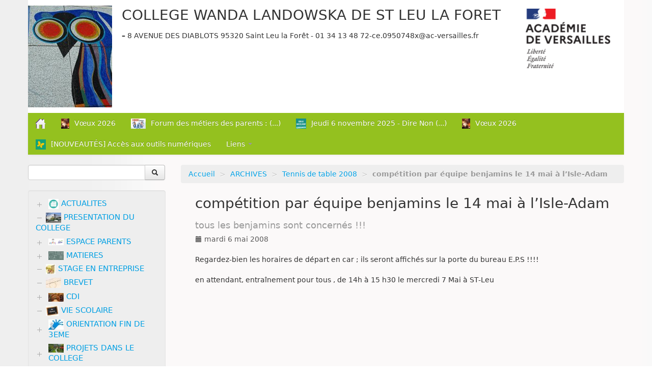

--- FILE ---
content_type: text/html; charset=utf-8
request_url: https://clg-landowska-st-leu.ac-versailles.fr/spip.php?article82
body_size: 7956
content:
<!DOCTYPE HTML>
<!--[if lt IE 7 ]> <html class="page_article ltr fr no-js ie ie6 lte9 lte8 lte7" xmlns="http://www.w3.org/1999/xhtml" xml:lang="fr" lang="fr" dir="ltr"> <![endif]-->
<!--[if IE 7 ]>    <html class="page_article ltr fr no-js ie ie7 lte9 lte8 lte7" xmlns="http://www.w3.org/1999/xhtml" xml:lang="fr" lang="fr" dir="ltr"> <![endif]-->
<!--[if IE 8 ]>    <html class="page_article ltr fr no-js ie ie8 lte9 lte8" xmlns="http://www.w3.org/1999/xhtml" xml:lang="fr" lang="fr" dir="ltr"> <![endif]-->
<!--[if IE 9 ]>    <html class="page_article ltr fr no-js ie ie9 lte9" xmlns="http://www.w3.org/1999/xhtml" xml:lang="fr" lang="fr" dir="ltr"> <![endif]-->
<!--[if (gt IE 9)|!(IE)]><!-->
<html class="page_article ltr fr no-js" xmlns="http://www.w3.org/1999/xhtml" xml:lang="fr" lang="fr" dir="ltr">
<!--<![endif]-->
	<head>
		<script type='text/javascript'>/*<![CDATA[*/(function(H){H.className=H.className.replace(/\bno-js\b/,'js')})(document.documentElement);/*]]>*/</script>
		
		<meta http-equiv="Content-Type" content="text/html; charset=utf-8" />

		<title>compétition par équipe benjamins le 14 mai à l'Isle-Adam - COLLEGE WANDA LANDOWSKA DE ST LEU LA FORET</title>
<meta name="description" content=" Regardez-bien les horaires de d&#233;part en car ; ils seront affich&#233;s sur la porte du bureau E.P.S !!!! en attendant, entra&#238;nement pour tous , de 14h &#224; (...) " />
<link rel="canonical" href="https://clg-landowska-st-leu.ac-versailles.fr/spip.php?article82" />


<link rel="icon" type="image/x-icon" href="https://clg-landowska-st-leu.ac-versailles.fr/plugins/scolaspip/favicon.ico" />
<link rel="shortcut icon" type="image/x-icon" href="https://clg-landowska-st-leu.ac-versailles.fr/plugins/scolaspip/favicon.ico" /><meta http-equiv="Content-Type" content="text/html; charset=utf-8" />


<meta name="generator" content="SPIP 4.1.18" />


<link rel="alternate" type="application/rss+xml" title="Syndiquer tout le site" href="spip.php?page=backend" />
<meta name="viewport" content="width=device-width, initial-scale=1.0">

<link rel='stylesheet' href='local/cache-css/0f92f3d49ff14048f80dc1ff98356b52.css?1767546621' type='text/css' />











<script type='text/javascript'>var var_zajax_content='content';</script><script type="text/javascript">/* <![CDATA[ */
var mediabox_settings={"auto_detect":true,"ns":"box","tt_img":true,"sel_g":"a[type='image\/jpeg'], a[type='image\/png'], a[type='image\/gif']","sel_c":".mediabox","str_ssStart":"Diaporama","str_ssStop":"Arr\u00eater","str_cur":"{current}\/{total}","str_prev":"Pr\u00e9c\u00e9dent","str_next":"Suivant","str_close":"Fermer","str_loading":"Chargement\u2026","str_petc":"Taper \u2019Echap\u2019 pour fermer","str_dialTitDef":"Boite de dialogue","str_dialTitMed":"Affichage d\u2019un media","splash_url":"","lity":{"skin":"_simple-dark","maxWidth":"90%","maxHeight":"90%","minWidth":"400px","minHeight":"","slideshow_speed":"2500","opacite":"0.9","defaultCaptionState":"expanded"}};
/* ]]> */</script>
<!-- insert_head_css -->













 

 
















<script type='text/javascript' src='local/cache-js/13f477f48ec06c48f20b6ace034834b6.js?1767531033'></script>










<!-- insert_head -->











<link rel="alternate" type="application/json+oembed" href="https://clg-landowska-st-leu.ac-versailles.fr/oembed.api/?format=json&amp;url=https%3A%2F%2Fclg-landowska-st-leu.ac-versailles.fr%2Fspip.php%3Farticle82" />	</head>
	<body>
<div class="page container">
	<div class="header" id="header">
		<div class="container">
			<div class="row">
<header class="accueil clearfix span12">
<div class="bandeau_complet">
					<a href="http://clg-landowska-st-leu.ac-versailles.fr"><img
	src="local/cache-vignettes/L165xH200/siteon0-2afa7.jpg?1725019725" class='spip_logo' width='165' height='200' alt='COLLEGE WANDA LANDOWSKA DE ST LEU LA FORET' title='accueil' /></a> 
					<div class="infos">
						<strong id="nom_site_spip" class="h1"><a rel="start home" href="http://clg-landowska-st-leu.ac-versailles.fr/" title="accueil">COLLEGE WANDA LANDOWSKA DE ST LEU LA FORET</a></strong>
						<div id="slogan_site_spip"><span class="spip-puce ltr"><b>–</b></span>&nbsp;8 AVENUE DES DIABLOTS  95320 Saint Leu la Forêt - 01 34 13 48 72-ce.0950748x@ac-versailles.fr
</div>
					</div>
			</div> 
		
	

<div class="logo-institution">
	<a class="spip_out" href="http://www.ac-versailles.fr" title="Lien externe &mdash; Site de l'académie de Versailles"><img src='plugins/scolaspip/img/logo_academie.png?1767451899' alt='Site de l&#039;acad&#233;mie de Versailles' width='200' height='141' /></a>
</div>
</header>
</div>		</div>
	</div>
		
	<div class="navbar navbar-inverse " id="nav">
		<div class="container">
			<div class="menu menu-container navbar-inner  navbar-inverse navbar-static-top ">
	<a class="btn btn-navbar" data-toggle="collapse" data-target=".nav-collapse-main"><span class="icon-bar"></span><span class="icon-bar"></span><span class="icon-bar"></span></a>
<div class="nav-collapse nav-collapse-main collapse"><ul class="menu-items menu-liste nav span12 nav navbar-nav">
		<li class="item menu-entree "><a href="http://clg-landowska-st-leu.ac-versailles.fr/" ><img src='plugins/scolaspip/img/picto-home.png?1767451899' alt='Accueil' width='20' height='20' /> </a></li>		
		 <li class="item menu-entree  btagenda  invisible"><a href="spip.php?page=agenda&amp;date_debut=2026-01-01" title="Agenda complet">Agenda</a></li>

		
		
		<li class="item item-296 menu-entree">
			<a href="spip.php?rubrique296" ><img
	src="local/cache-vignettes/L16xH20/a1a9f13ade4e15f5996c3e8514bb9a52-23aa8.jpg?1767619761" class='spip_logo' width='16' height='20'
	alt="" />Vœux 2026</a>
		</li>
		
        

		
		<li class="item menu-entree">
			<a href="spip.php?article1150"><img
	src="local/cache-vignettes/L29xH20/forum_des_metiers_2019-2-049ca.jpg?1733739748" class='spip_logo' width='29' height='20'
	alt="" />Forum des métiers des parents :&nbsp;(...)</a>
		</li>
		
		<li class="item menu-entree">
			<a href="spip.php?article1196"><img
	src="local/cache-vignettes/L20xH20/nah_logo-f52b2.png?1762336754" class='spip_logo' width='20' height='20'
	alt="" />Jeudi 6 novembre  2025 - Dire Non&nbsp;(...)</a>
		</li>
		
		<li class="item menu-entree">
			<a href="spip.php?article1203"><img
	src="local/cache-vignettes/L16xH20/a1a9f13ade4e15f5996c3e8514bb9a52-3-d8e0c.jpg?1767620566" class='spip_logo' width='16' height='20'
	alt="" />Vœux 2026</a>
		</li>
		
		<li class="item menu-entree">
			<a href="spip.php?article1137"><img
	src="local/cache-vignettes/L20xH20/logo_pronote-d55db.png?1725270797" class='spip_logo' width='20' height='20'
	alt="" />[NOUVEAUTÉS] Accès aux outils numériques</a>
		</li>
		

		<li class="item menu-entree dropdown ">
			<a href="spip.php?page=sites" title="Tous les sites sélectionnés" class="dropdown-toggle" data-toggle="dropdown" role="button" >Liens&nbsp;<b class="caret "></b></a>
			<ul class="dropdown-menu" role="menu"	>
				<li class="item menu-entree "><a href="spip.php?page=sites" >Tous les liens</a></li>
				
				<li class="divider"></li>
				
				<li  class="item menu-entree"><a href="https://0950748x.index-education.net/pronote/" title="Lien externe" class="spip_out"><img
	src="local/cache-vignettes/L20xH20/logo_pronote-471c6.webp?1725104875" class='spip_logo' width='20' height='20'
	alt="" />PRONOTE</a></li>
			
				<li  class="item menu-entree"><a href="https://keycloak.moncollege-valdoise.fr/realms/CD95/protocol/openid-connect/auth?state=55fb27ae5126054bf417ab7fb1e0c764&amp;scope=openid%20profile%20email%20roles&amp;response_type=code&amp;approval_prompt=auto&amp;redirect_uri=https%3A%2F%2Fathena.moncollege-valdoise.fr%2Fauth%2Fconnect-check%2Fkeycloak&amp;client_id=ed-valdoise" title="Lien externe" class="spip_out"><img
	src="local/cache-vignettes/L30xH17/val_d_oise_logo-97b10.png?1725105293" class='spip_logo' width='30' height='17'
	alt="" />Connexion Athéna (MonCollège Val d’Oise)</a></li>
			
			
			</ul>
		</li>
		
		
	</ul></div>
</div>
		</div>
	</div>
		
	<div class="container ">
		<div class="row">
			<div class="content span9" id="content">
				<ul class="breadcrumb">
	 
	
	
	 
	
	
	 
	<li><a href="http://clg-landowska-st-leu.ac-versailles.fr/">Accueil</a><span class="divider"> &gt; </span></li>


<li><a href="spip.php?rubrique3">ARCHIVES</a><span class="divider"> &gt; </span></li>

<li><a href="spip.php?rubrique32">Tennis de table 2008</a><span class="divider"> &gt; </span></li>


<li class="active"><span class="on active">compétition par équipe benjamins le 14 mai à l’Isle-Adam</span></li>
</ul>				<div class="inner-content"><article>
	<header class="cartouche">
		
		
		<h1><span class="titre">compétition par équipe benjamins le 14 mai à l&#8217;Isle-Adam</span>
			<small class="soustitre">tous les benjamins sont concernés&nbsp;!!!</small>
		</h1>
		
		<p class="publication">
			
			
			
			<time pubdate="pubdate" datetime="2008-05-06T12:49:37Z"><i class="icon-calendar"></i> mardi 6 mai 2008</time>
			
		</p>
		
	</header>

	<div class="main clear">
		
		<div class="texte surlignable clearfix"><p>Regardez-bien les horaires de départ en car&nbsp;; ils seront affichés sur la porte du bureau E.P.S&nbsp;!!!!</p>
<p>en attendant, entraînement pour tous , de 14h à 15 h30 le mercredi 7 Mai à ST-Leu</p></div>

		
	</div>

	<footer>
		
		
	</footer>

	<aside>
		
		
		
		

		

		
		<div class="comments">
	<a href="#comments" name="comments" id="comments"></a> 
	<a href="#forum" name="forum" id="forum"></a> 
	
	</div>	</aside>

</article></div>
			</div>
			<div class="aside  col span3" id="aside">
				<div class="form-search">
<div class="formulaire_spip formulaire_recherche form-search" id="formulaire_recherche">
<form action="spip.php?page=recherche" method="get"><div>
	<input name="page" value="recherche" type="hidden"
/>
	
	<div class="input-append">
		<input type="search" class="search text search-query" name="recherche" id="recherche" accesskey="4" autocapitalize="off" autocorrect="off" />
		<button type="submit" class="btn " title="Rechercher" ><i class="icon-search"></i></button>
	</div>
</div></form>
</div>
</div>


<ul class="panel-group well rubriques" id="accordion">
    
    <li class="panel panel-default">
          
        <div class="panel-heading">
            <h4 class="panel-title">
                <a data-toggle="collapse" data-parent="#accordion" href="#collapse1" class="toggle collapsed"></a>
                <a href="spip.php?rubrique1" class="branche"><img
	src="local/cache-vignettes/L20xH20/rubon1-befc0.png?1725021236" class='spip_logo spip_logo_survol' width='20' height='20'
	alt=""
	data-src-hover="IMG/logo/ruboff1.jpg?1203120000" />&nbsp;ACTUALITES </a>
            </h4>
        </div>
        <div id="collapse1" class="panel-collapse collapse">
            
                <ul class="panel-body table">
                
                <li><a href="spip.php?rubrique150"> Présentation du collège</a></li>
                
                <li><a href="spip.php?rubrique296"> Vœux 2026</a></li>
                
                </ul>
            
        </div>
        
    </li>
    
    <li class="panel panel-default">
        
        <div class="panel-heading">
            <h4 class="panel-title feuille">
                <a href="spip.php?rubrique2"><img
	src="local/cache-vignettes/L30xH20/rubon2-c0d96.jpg?1725021236" class='spip_logo' width='30' height='20'
	alt="" />&nbsp;PRESENTATION DU COLLEGE</a>
            </h4>
        </div>
        
    </li>
    
    <li class="panel panel-default">
         
        <div class="panel-heading">
            <h4 class="panel-title">
                <a data-toggle="collapse" data-parent="#accordion" href="#collapse138" class="toggle collapsed"></a>
                <a href="spip.php?rubrique138" class="branche"><img
	src="local/cache-vignettes/L30xH13/rubon138-749b1.png?1725021236" class='spip_logo' width='30' height='13'
	alt="" />&nbsp;ESPACE PARENTS</a>
            </h4>
        </div>
        <div id="collapse138" class="panel-collapse collapse">
            
                <ul class="panel-body table">
                
                <li><a href="spip.php?rubrique178"> FEDERATIONS DE PARENTS D&#8217;ELEVES </a></li>
                
                </ul>
            
        </div>
        
    </li>
    
    <li class="panel panel-default">
                 
        <div class="panel-heading">
            <h4 class="panel-title">
                <a data-toggle="collapse" data-parent="#accordion" href="#collapse5" class="toggle collapsed"></a>
                <a href="spip.php?rubrique5" class="branche"><img
	src="local/cache-vignettes/L30xH17/rubon5-51343.jpg?1725021236" class='spip_logo' width='30' height='17'
	alt="" />&nbsp;MATIERES</a>
            </h4>
        </div>
        <div id="collapse5" class="panel-collapse collapse">
            
                <ul class="panel-body table">
                
                <li><a href="spip.php?rubrique16"> Anglais</a></li>
                
                <li><a href="spip.php?rubrique17"> Arts plastiques</a></li>
                
                <li><a href="spip.php?rubrique19"> E. P. S.</a>
                <ul class="panel-body table">
                
                <li><a href="spip.php?rubrique294"> CROSS du collège 2025</a></li>
                
                </ul>
            </li>
                
                <li><a href="spip.php?rubrique20"> Espagnol</a></li>
                
                <li><a href="spip.php?rubrique21"> Français</a></li>
                
                <li><a href="spip.php?rubrique23"> Latin</a></li>
                
                <li><a href="spip.php?rubrique24"> Mathématiques</a></li>
                
                <li><a href="spip.php?rubrique26"> Sciences de la Vie et de la Terre (S. V. T.)</a>
                <ul class="panel-body table">
                
                <li><a href="spip.php?rubrique51"> Activités et travaux d&#8217;élèves</a>
                <ul class="panel-body table">
                
                <li><a href="spip.php?rubrique201"> 4eme</a></li>
                
                <li><a href="spip.php?rubrique68"> 5ème</a></li>
                
                <li><a href="spip.php?rubrique67"> 6ème</a></li>
                
                </ul>
            </li>
                
                <li><a href="spip.php?rubrique71"> Les coulisses</a></li>
                
                </ul>
            </li>
                
                <li><a href="spip.php?rubrique292"> Usages numériques</a></li>
                
                </ul>
            
        </div>
        
    </li>
    
    <li class="panel panel-default">
        
        <div class="panel-heading">
            <h4 class="panel-title feuille">
                <a href="spip.php?rubrique184"><img
	src="local/cache-vignettes/L19xH20/rubon184-f795e.jpg?1725021236" class='spip_logo' width='19' height='20'
	alt="" />&nbsp;STAGE EN ENTREPRISE </a>
            </h4>
        </div>
        
    </li>
    
    <li class="panel panel-default">
        
        <div class="panel-heading">
            <h4 class="panel-title feuille">
                <a href="spip.php?rubrique122"><img
	src="local/cache-vignettes/L30xH20/rubon122-14a18.jpg?1725021237" class='spip_logo' width='30' height='20'
	alt="" />&nbsp;BREVET</a>
            </h4>
        </div>
        
    </li>
    
    <li class="panel panel-default">
          
        <div class="panel-heading">
            <h4 class="panel-title">
                <a data-toggle="collapse" data-parent="#accordion" href="#collapse193" class="toggle collapsed"></a>
                <a href="spip.php?rubrique193" class="branche"><img
	src="local/cache-vignettes/L30xH17/rubon193-c7583.jpg?1725021237" class='spip_logo' width='30' height='17'
	alt="" />&nbsp;CDI</a>
            </h4>
        </div>
        <div id="collapse193" class="panel-collapse collapse">
            
                <ul class="panel-body table">
                
                <li><a href="spip.php?rubrique195"> Concours</a></li>
                
                <li><a href="spip.php?rubrique197"> Journal Wanda News</a></li>
                
                </ul>
            
        </div>
        
    </li>
    
    <li class="panel panel-default">
        
        <div class="panel-heading">
            <h4 class="panel-title feuille">
                <a href="spip.php?rubrique143"><img
	src="local/cache-vignettes/L25xH20/rubon143-d4ed3.jpg?1725021237" class='spip_logo' width='25' height='20'
	alt="" />&nbsp;VIE SCOLAIRE </a>
            </h4>
        </div>
        
    </li>
    
    <li class="panel panel-default">
            
        <div class="panel-heading">
            <h4 class="panel-title">
                <a data-toggle="collapse" data-parent="#accordion" href="#collapse129" class="toggle collapsed"></a>
                <a href="spip.php?rubrique129" class="branche"><img
	src="local/cache-vignettes/L30xH20/rubon129-6c799.jpg?1725021237" class='spip_logo' width='30' height='20'
	alt="" />&nbsp;ORIENTATION FIN DE 3EME</a>
            </h4>
        </div>
        <div id="collapse129" class="panel-collapse collapse">
            
                <ul class="panel-body table">
                
                <li><a href="spip.php?rubrique223"> AFFECTATION PRIORITAIRE POUR RAISONS MEDICALES</a></li>
                
                <li><a href="spip.php?rubrique224"> ORIENTATION ET POURSUITE D&#8217;ETUDES. QUELLE VOIE CHOISIR&nbsp;?</a></li>
                
                <li><a href="spip.php?rubrique222"> PROCEDURE D&#8217;AFFECTATION EN FIN DE 3EME</a></li>
                
                <li><a href="spip.php?rubrique221"> PROCEDURE D&#8217;ORIENTATION EN FIN DE 3EME</a></li>
                
                </ul>
            
        </div>
        
    </li>
    
    <li class="panel panel-default">
             
        <div class="panel-heading">
            <h4 class="panel-title">
                <a data-toggle="collapse" data-parent="#accordion" href="#collapse10" class="toggle collapsed"></a>
                <a href="spip.php?rubrique10" class="branche"><img
	src="local/cache-vignettes/L30xH17/rubon10-dccf5.jpg?1725021237" class='spip_logo' width='30' height='17'
	alt="" />&nbsp;PROJETS DANS LE COLLEGE</a>
            </h4>
        </div>
        <div id="collapse10" class="panel-collapse collapse">
            
                <ul class="panel-body table">
                
                <li><a href="spip.php?rubrique172"> Atelier jardin pédagogique</a></li>
                
                <li><a href="spip.php?rubrique220"> CHORALE Wanda</a></li>
                
                <li><a href="spip.php?rubrique243"> GANG du RECYCLAGE</a></li>
                
                <li><a href="spip.php?rubrique217"> PROJET MADAGASCAR</a></li>
                
                <li><a href="spip.php?rubrique218"> PROJET SOLIDARITE avec l&#8217;Association "AMITIE ROUMAINE"</a></li>
                
                </ul>
            
        </div>
        
    </li>
    
    <li class="panel panel-default">
        
        <div class="panel-heading">
            <h4 class="panel-title feuille">
                <a href="spip.php?rubrique63"><img
	src="local/cache-vignettes/L30xH17/rubon63-a711a.png?1725021237" class='spip_logo' width='30' height='17'
	alt="" />&nbsp;FOYER SOCIO-EDUCATIF</a>
            </h4>
        </div>
        
    </li>
    
    <li class="panel panel-default">
                                               
        <div class="panel-heading">
            <h4 class="panel-title on">
                <a data-toggle="collapse" data-parent="#accordion" href="#collapse3" class="toggle on"></a>
                <a href="spip.php?rubrique3" class="branche on"><img
	src="local/cache-vignettes/L30xH20/rubon3-48d09.jpg?1725021237" class='spip_logo' width='30' height='20'
	alt="" />&nbsp;ARCHIVES</a>
            </h4>
        </div>
        <div id="collapse3" class="panel-collapse collapse in noon">
            
                <ul class="panel-body table">
                
                <li><a href="spip.php?rubrique155"> Espace numérique de travail </a></li>
                
                <li><a href="spip.php?rubrique142"> raid des collègiens 2010</a></li>
                
                <li><a href="spip.php?rubrique28"> Athlétisme 2008</a>
                <ul class="panel-body table">
                
                <li><a href="spip.php?rubrique35"> Horaires et résultats</a></li>
                
                <li><a href="spip.php?rubrique56"> Liens</a></li>
                
                <li><a href="spip.php?rubrique53"> Palmarès de l&#8217;A.S. Athlétisme</a></li>
                
                <li><a href="spip.php?rubrique52"> Records du collège</a></li>
                
                </ul>
            </li>
                
                <li><a href="spip.php?rubrique32" class="on"> Tennis de table 2008</a>
                <ul class="panel-body table">
                
                <li><a href="spip.php?rubrique64"> entraînements</a></li>
                
                </ul>
            </li>
                
                <li><a href="spip.php?rubrique163"> DECOUVERTE PROFESSIONNELLE/MINI ENTREPRISE</a>
                <ul class="panel-body table">
                
                <li><a href="spip.php?rubrique213"> mini entreprise 2015-2016&nbsp;: la page cadrée</a></li>
                
                <li><a href="spip.php?rubrique198"> mini-entreprise "POCKET N &#8217; CO" 2013-2014</a></li>
                
                </ul>
            </li>
                
                <li><a href="spip.php?rubrique134"> Voyages et projets des années passées</a>
                <ul class="panel-body table">
                
                <li><a href="spip.php?rubrique109"> Atelier scientifique et artistique</a></li>
                
                <li><a href="spip.php?rubrique87"> Grenelle de l&#8217;environnement à l&#8217;école</a></li>
                
                <li><a href="spip.php?rubrique111"> l&#8217;option "découverte professionnelle" 2008 création d&#8217;une mini-entreprise"Money"</a></li>
                
                <li><a href="spip.php?rubrique119"> l&#8217;option découverte professionnelle 2009 Création d&#8217;une mini entreprise "Fun Pocket"</a></li>
                
                <li><a href="spip.php?rubrique158"> séjour de pleine nature 5ème  mars 2011</a></li>
                
                <li><a href="spip.php?rubrique88"> séjour de pleine nature 5ème mars 2009</a>
                <ul class="panel-body table">
                
                <li><a href="spip.php?rubrique108"> Dimanche 15 mars 2009</a></li>
                
                <li><a href="spip.php?rubrique89"> présentation du séjour </a></li>
                
                </ul>
            </li>
                
                <li><a href="spip.php?rubrique126"> séjour de pleine nature 5ème mars 2010</a></li>
                
                <li><a href="spip.php?rubrique96"> Sur les traces de George Sand 2008</a></li>
                
                <li><a href="spip.php?rubrique79"> Travail avec les écrivains</a></li>
                
                <li><a href="spip.php?rubrique104"> Visite du château de Breteuil et son parc 2008</a></li>
                
                <li><a href="spip.php?rubrique136"> VOYAGE A GUERNESEY 2010</a></li>
                
                <li><a href="spip.php?rubrique171"> Voyage en Charente Maritime 2011</a></li>
                
                </ul>
            </li>
                
                <li><a href="spip.php?rubrique272"> AS badminton 2022-2023</a></li>
                
                <li><a href="spip.php?rubrique251"> BADMINTON  saison 2019-2020</a></li>
                
                <li><a href="spip.php?rubrique189"> BADMINTON 2012-2013</a></li>
                
                <li><a href="spip.php?rubrique202"> BADMINTON 2014-2015</a>
                <ul class="panel-body table">
                
                <li><a href="spip.php?rubrique203"> présentation de la section AS badminton 2014-2015</a></li>
                
                </ul>
            </li>
                
                <li><a href="spip.php?rubrique210"> badminton 2015-2016</a></li>
                
                <li><a href="spip.php?rubrique228"> BADMINTON SAISON 2018-2019</a></li>
                
                <li><a href="spip.php?rubrique266"> BADMINTON saison 2021-2022</a></li>
                
                <li><a href="spip.php?rubrique141"> Collège au cinéma</a></li>
                
                <li><a href="spip.php?rubrique187"> cross 2012</a></li>
                
                <li><a href="spip.php?rubrique206"> cross 2014</a></li>
                
                <li><a href="spip.php?rubrique254"> CROSS du collège édition 2019</a></li>
                
                <li><a href="spip.php?rubrique263"> CROSS unss 2021</a></li>
                
                <li><a href="spip.php?rubrique271"> cross UNSS 2022</a></li>
                
                <li><a href="spip.php?rubrique264"> ESCALADE 2021-2022</a></li>
                
                <li><a href="spip.php?rubrique175"> l&#8217;option "découverte professionnelle" création d&#8217;une mini-entreprise 2011-2012</a></li>
                
                <li><a href="spip.php?rubrique186"> l&#8217;option découverte professionnelle "création d&#8217;une mini-entreprise" 2012-2013</a></li>
                
                <li><a href="spip.php?rubrique113"> raid des collégiens 2009</a></li>
                
                <li><a href="spip.php?rubrique174"> raid des collégiens 2011</a></li>
                
                <li><a href="spip.php?rubrique204"> raid des collégiens 2014</a></li>
                
                <li><a href="spip.php?rubrique225"> RAID des collégiens 2018</a></li>
                
                <li><a href="spip.php?rubrique262"> Raid des collégiens 2021</a></li>
                
                <li><a href="spip.php?rubrique268"> Raid des collégiens 2022</a></li>
                
                <li><a href="spip.php?rubrique253"> RAID des collégiens octobre 2019</a></li>
                
                <li><a href="spip.php?rubrique205"> section AS foot 2014-2015</a></li>
                
                <li><a href="spip.php?rubrique185"> séjour de pleine nature "Morillon mars 2012"</a></li>
                
                <li><a href="spip.php?rubrique190"> séjour de pleine nature "VALLOIRE mars 2013"</a></li>
                
                <li><a href="spip.php?rubrique209"> séjour de pleine nature VALLOIRE 2015</a></li>
                
                <li><a href="spip.php?rubrique212"> séjour de pleine nature VALLOIRE 2016</a></li>
                
                <li><a href="spip.php?rubrique199"> séjour pleine nature Valloire mars 2014</a></li>
                
                <li><a href="spip.php?rubrique261"> sortie de fin d&#8217;année 2021 aux étangs de cergy</a></li>
                
                <li><a href="spip.php?rubrique173"> sortie de fin d&#8217;année aux étangs de Cergy 2011</a></li>
                
                <li><a href="spip.php?rubrique156"> Sorties pédagogiques</a></li>
                
                <li><a href="spip.php?rubrique182"> Voyage en Espagne du 26/03 au 01/04/2012</a></li>
                
                </ul>
            
        </div>
        
    </li>
    
    <li class="panel panel-default">
        
        <div class="panel-heading">
            <h4 class="panel-title feuille">
                <a href="spip.php?rubrique230"><img
	src="local/cache-vignettes/L30xH16/rubon230-6cd08.jpg?1725021237" class='spip_logo' width='30' height='16'
	alt="" />&nbsp;ASSR</a>
            </h4>
        </div>
        
    </li>
    
    <li class="panel panel-default">
           
        <div class="panel-heading">
            <h4 class="panel-title">
                <a data-toggle="collapse" data-parent="#accordion" href="#collapse245" class="toggle collapsed"></a>
                <a href="spip.php?rubrique245" class="branche"><img
	src="local/cache-vignettes/L29xH20/rubon245-22cea.jpg?1725021237" class='spip_logo' width='29' height='20'
	alt="" />&nbsp;BIENVENUE AU COLLEGE</a>
            </h4>
        </div>
        <div id="collapse245" class="panel-collapse collapse">
            
                <ul class="panel-body table">
                
                <li><a href="spip.php?rubrique247"> ENTRER EN 6EME&nbsp;: LES NOUVEAUTES</a></li>
                
                <li><a href="spip.php?rubrique246"> LA 6EME BILANGUE</a></li>
                
                <li><a href="spip.php?rubrique248"> LA PROCEDURE D&#8217;AFFECTATION AU COLLEGE W. LANDOWSKA</a></li>
                
                </ul>
            
        </div>
        
    </li>
    
    <li class="panel panel-default">
        
        <div class="panel-heading">
            <h4 class="panel-title feuille">
                <a href="spip.php?rubrique219"><img
	src="local/cache-vignettes/L28xH20/rubon219-29ea7.png?1725021237" class='spip_logo' width='28' height='20'
	alt="" />&nbsp;ELEVES A BESOINS PARTICULIERS</a>
            </h4>
        </div>
        
    </li>
    
    <li class="panel panel-default">
           
        <div class="panel-heading">
            <h4 class="panel-title">
                <a data-toggle="collapse" data-parent="#accordion" href="#collapse255" class="toggle collapsed"></a>
                <a href="spip.php?rubrique255" class="branche"><img
	src="local/cache-vignettes/L30xH14/rubon255-5903f.jpg?1725021237" class='spip_logo' width='30' height='14'
	alt="" />&nbsp;JPO/MINI-STAGES</a>
            </h4>
        </div>
        <div id="collapse255" class="panel-collapse collapse">
            
                <ul class="panel-body table">
                
                <li><a href="spip.php?rubrique258"> Forums</a></li>
                
                <li><a href="spip.php?rubrique257"> Journées Portes Ouvertes 2025</a></li>
                
                <li><a href="spip.php?rubrique256"> Mini-stages</a></li>
                
                </ul>
            
        </div>
        
    </li>
    
    <li class="panel panel-default">
        
        <div class="panel-heading">
            <h4 class="panel-title feuille">
                <a href="spip.php?rubrique260"><img
	src="local/cache-vignettes/L30xH17/rubon260-10216.jpg?1725021237" class='spip_logo' width='30' height='17'
	alt="" />&nbsp;ORAL DNB</a>
            </h4>
        </div>
        
    </li>
    
    <li class="panel panel-default">
                 
        <div class="panel-heading">
            <h4 class="panel-title">
                <a data-toggle="collapse" data-parent="#accordion" href="#collapse234" class="toggle collapsed"></a>
                <a href="spip.php?rubrique234" class="branche"><img
	src="local/cache-vignettes/L28xH20/rubon234-9656a.jpg?1725021237" class='spip_logo' width='28' height='20'
	alt="" />&nbsp;PARTENAIRES DU COLLEGE</a>
            </h4>
        </div>
        <div id="collapse234" class="panel-collapse collapse">
            
                <ul class="panel-body table">
                
                <li><a href="spip.php?rubrique241"> COALLIA-accompagnement vers l&#8217;autonomie</a></li>
                
                <li><a href="spip.php?rubrique242"> ESSIVAM Parler, lire, écrire, trouver sa place en France...</a></li>
                
                <li><a href="spip.php?rubrique235"> LUDOTHEQUE DE SAINT LEU</a></li>
                
                <li><a href="spip.php?rubrique244"> MAIRIE DE SAINT LEU</a></li>
                
                <li><a href="spip.php?rubrique238"> MAISON DE LA PLAINE</a></li>
                
                <li><a href="spip.php?rubrique236"> MEDIATHEQUE DE SAINT LEU</a></li>
                
                <li><a href="spip.php?rubrique237"> MEDIATION VAL D&#8217;OISE</a></li>
                
                <li><a href="spip.php?rubrique240"> SERVICES SOCIAUX DE LA CAF</a></li>
                
                <li><a href="spip.php?rubrique239"> SERVICES SOCIAUX DU CONSEIL DEPARTEMENTAL</a></li>
                
                </ul>
            
        </div>
        
    </li>
    
    <li class="panel panel-default">
        
        <div class="panel-heading">
            <h4 class="panel-title feuille">
                <a href="spip.php?rubrique233"><img
	src="local/cache-vignettes/L18xH20/rubon233-49bef.png?1725021237" class='spip_logo' width='18' height='20'
	alt="" />&nbsp;SITES DE L&#8217;EDUCATION NATIONALE</a>
            </h4>
        </div>
        
    </li>
    
    <li class="panel panel-default">
                  
        <div class="panel-heading">
            <h4 class="panel-title">
                <a data-toggle="collapse" data-parent="#accordion" href="#collapse231" class="toggle collapsed"></a>
                <a href="spip.php?rubrique231" class="branche"><img
	src="local/cache-vignettes/L30xH15/rubon231-74419.jpg?1725021237" class='spip_logo' width='30' height='15'
	alt="" />&nbsp;SORTIES ET VOYAGES</a>
            </h4>
        </div>
        <div id="collapse231" class="panel-collapse collapse">
            
                <ul class="panel-body table">
                
                <li><a href="spip.php?rubrique287"> paralympiques stade de France</a></li>
                
                <li><a href="spip.php?rubrique227"> séjour de pleine nature Valloire mars 2019</a></li>
                
                <li><a href="spip.php?rubrique267"> Séjour Pleine nature juin 2022</a></li>
                
                <li><a href="spip.php?rubrique286"> sortie escalade à Climb up avec les 5è4</a></li>
                
                <li><a href="spip.php?rubrique249"> Sorties escalade à Epinay</a></li>
                
                <li><a href="spip.php?rubrique284"> voyage au ski 2024 SAMOENS</a></li>
                
                <li><a href="spip.php?rubrique297"> Voyage au ski à Morillon 2026</a></li>
                
                <li><a href="spip.php?rubrique275"> Voyage au ski Morillon 2023</a></li>
                
                <li><a href="spip.php?rubrique289"> Voyage au ski Morillon 2025</a></li>
                
                <li><a href="spip.php?rubrique232"> VOYAGE CITOYEN STRASBOURG 3e3</a></li>
                
                </ul>
            
        </div>
        
    </li>
    
    <li class="panel panel-default">
                      
        <div class="panel-heading">
            <h4 class="panel-title">
                <a data-toggle="collapse" data-parent="#accordion" href="#collapse9" class="toggle collapsed"></a>
                <a href="spip.php?rubrique9" class="branche"><img
	src="local/cache-vignettes/L30xH18/rubon9-afe42.png?1725021237" class='spip_logo' width='30' height='18'
	alt="" />&nbsp;UNSS</a>
            </h4>
        </div>
        <div id="collapse9" class="panel-collapse collapse">
            
                <ul class="panel-body table">
                
                <li><a href="spip.php?rubrique291"> AS 2024-2025 </a></li>
                
                <li><a href="spip.php?rubrique278"> AS BADMINTON 2023-2024</a></li>
                
                <li><a href="spip.php?rubrique280"> AS ESCALADE 2023-2024</a></li>
                
                <li><a href="spip.php?rubrique281"> AS FOOTBALL 2023-2024</a></li>
                
                <li><a href="spip.php?rubrique283"> CROSS 2023</a></li>
                
                <li><a href="spip.php?rubrique277"> Raid des collégiens 2023</a></li>
                
                <li><a href="spip.php?rubrique288"> Raid des collégiens 2024</a></li>
                
                <li><a href="spip.php?rubrique293"> raid des collégiens 2025</a></li>
                
                <li><a href="spip.php?rubrique274"> section AS escalade</a></li>
                
                <li><a href="spip.php?rubrique273"> section AS foot 2022-2023</a></li>
                
                <li><a href="spip.php?rubrique276"> Voyage à Morillon juin 2023</a></li>
                
                <li><a href="spip.php?rubrique265"> Voyage AS à Morillon mai 2022</a></li>
                
                <li><a href="spip.php?rubrique285"> Voyage AS Morillon 2024</a></li>
                
                <li><a href="spip.php?rubrique290"> Voyage AS Morillon 2025</a></li>
                
                </ul>
            
        </div>
        
    </li>
    
</ul>



<div class="menu sites" id="site_menu" >		<ul>
		
		<li><a rel="start" href="https://0950748x.index-education.net/pronote/" class="spip_out" title="Lien externe - PRONOTE">
		<img
	src="local/cache-vignettes/L50xH50/logo_pronote-d111e.webp?1725104875" class='spip_logo' width='50' height='50' alt='PRONOTE' />
		</a></li>
		
		<li><a rel="start" href="https://keycloak.moncollege-valdoise.fr/realms/CD95/protocol/openid-connect/auth?state=55fb27ae5126054bf417ab7fb1e0c764&amp;scope=openid%20profile%20email%20roles&amp;response_type=code&amp;approval_prompt=auto&amp;redirect_uri=https%3A%2F%2Fathena.moncollege-valdoise.fr%2Fauth%2Fconnect-check%2Fkeycloak&amp;client_id=ed-valdoise" class="spip_out" title="Lien externe - Connexion Ath&#233;na (MonColl&#232;ge">
		<img
	src="local/cache-vignettes/L90xH50/val_d_oise_logo-2fb13.png?1725105293" class='spip_logo' width='90' height='50' alt='Connexion Ath&#233;na (MonColl&#232;ge Val d&#039;Oise)' />
		</a></li>
		
		</ul>
		<br class="nettoyeur"/>
</div>				<div class="liste articles">
		<h2 >Dans la même rubrique</h2>
		<ul class="liste-items">
			
			<li class="item"><a href="spip.php?article81">résultats des compétitions individuelles excellence</a></li>
			
			<li class="item"><a href="spip.php?article14">compétitions futures</a></li>
			
			<li class="item"><a href="spip.php?article17">résultats benjamins</a></li>
			
			<li class="item"><a href="spip.php?article20">résultats minimes </a></li>
			
		</ul>
	</div>			</div>
		</div>
	</div>

	<div class="footer" id="footer">
		<div class="container">
			<div class="colophon">
	 2008-2026  &mdash; COLLEGE WANDA LANDOWSKA DE ST LEU LA FORET  (académie de Versailles)<p>Directeur de publication : Isabelle Mortagne</p>
	<p>
			<a href="spip.php?page=login&amp;url=spip.php%3Farticle82" rel="nofollow" class='login_modal'><i class="icon-user"></i> Se connecter</a><span class="sep"> | </span>	
	<a rel="contents" href="spip.php?page=plan"><i class="icon-asterisk"></i> Plan du site</a><span class="sep"> | </span>
	<a href="spip.php?page=mentions" title="Informations sur le site"><i class="icon-info-sign"></i> Mentions légales</a><span class="sep"> | </span>
	<a href="spip.php?page=backend" rel="alternate" title="Syndiquer tout le site"><img src='squelettes-dist/img/feed.png?1724149392' alt='Suivre la vie du site' width='16' height='16' />&nbsp;RSS&nbsp;2.0</a>
	
	</p>
</div>
<small class="generator">
	<a href="https://www.spip.net/" rel="generator" title="Site réalisé avec SPIP" class="spip_out"><img src='plugins/scolaspip/spip.png?1767451899' alt='SPIP' width='60' height='40' /></a>
	<a href="https://contrib.spip.net/?article4749" title="Squelette ScolaSPIP"><img src='plugins/scolaspip/img/scolaspip.png?1767451899' alt='ScolaSPIP' width='95' height='40' /></a>
</small>		</div>
	</div>
</div>
</body></html>
